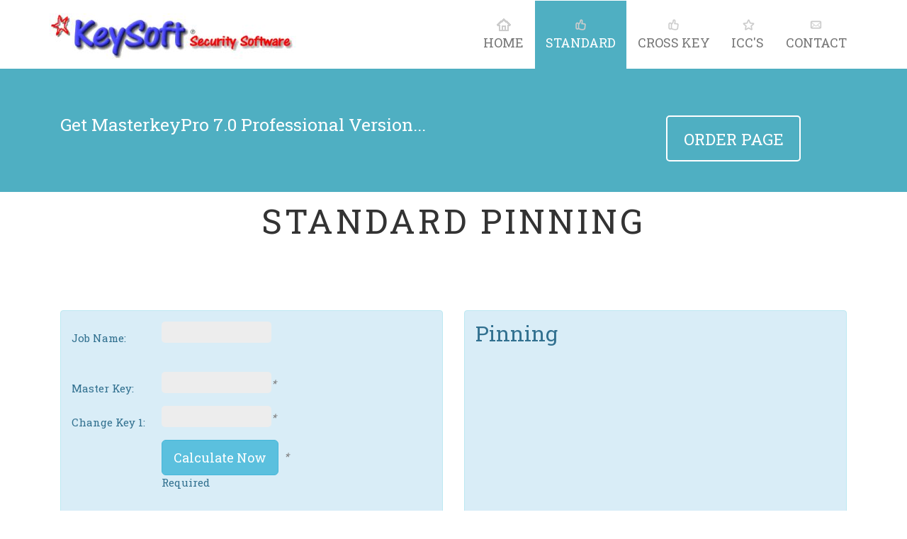

--- FILE ---
content_type: text/html; charset=UTF-8
request_url: https://masterkeypro.com/free/standard.html
body_size: 2613
content:
<!DOCTYPE html>
<html>
<head>
<!-- Google tag (gtag.js) -->
<script async src="https://www.googletagmanager.com/gtag/js?id=G-J62JECQGG9"></script>
<script>
  window.dataLayer = window.dataLayer || [];
  function gtag(){dataLayer.push(arguments);}
  gtag('js', new Date());

  gtag('config', 'G-J62JECQGG9');
</script>

<title>KeySoft Security Software</title>
<link rel="shortcut icon" href="../master.ico" />

<meta name="keywords" content="master keying, best, falcon, icc" />	
<meta name="description" content="Master Keying Tools for Locksmiths" />

<meta name="robots" content="index, follow" />

<link href="../css/bootstrap.css" rel='stylesheet' type='text/css' />
<!-- jQuery (necessary for Bootstrap's JavaScript plugins) -->
<script src="../js/jquery.min.js"></script>
<!-- Custom Theme files -->

<!-- Custom Theme files -->
<link href="../css/style-m.css" rel="stylesheet" type="text/css" media="all" />
<link href="css/mystyle.css" rel="stylesheet" type="text/css" media="all" />


<!-- Custom Theme files -->
<meta name="viewport" content="width=device-width, initial-scale=1">
<meta http-equiv="Content-Type" content="text/html; charset=utf-8" />

<script type="application/x-javascript"> addEventListener("load", function() { setTimeout(hideURLbar, 0); }, false); function hideURLbar(){ window.scrollTo(0,1); } </script>

<script>
  (function(i,s,o,g,r,a,m){i['GoogleAnalyticsObject']=r;i[r]=i[r]||function(){
  (i[r].q=i[r].q||[]).push(arguments)},i[r].l=1*new Date();a=s.createElement(o),
  m=s.getElementsByTagName(o)[0];a.async=1;a.src=g;m.parentNode.insertBefore(a,m)
  })(window,document,'script','//www.google-analytics.com/analytics.js','ga');

  ga('create', 'UA-44054329-1', 'auto');
  ga('send', 'pageview');

</script>


</head>
<body>


<!-- header-section-starts -->

<div class="header">
	<div class="container">
		<div class="logo">
			<a href="../index.html">
			<img alt="KeySoft Security Software" src="images/ks-logo5-66.jpg"></a>
			
		</div>
		<span class="menu"></span>
		<div class="top-menu">
			<ul>
				<li><a href="index.html"><i class="home"></i>home</a></li>
				<li><a class="scroll active" href="#service"><div class="ser"><i class="service"></i><i class="service1"></i></div>Standard</a></li>
				<li><a href="crosskey.html"><div class="ser"><i class="service"></i><i class="service1"></i></div>Cross Key</a></li>
				<li><a href="best.html"><div class="abt"><i class="about"></i><i class="about1"></i></div>ICC's</a></li>
				<li><a href="../forms/contact_a1.htm"><div class="cntc"><i class="contact"></i><i class="contact1"></i></div>contact</a></li>
				<div class="clearfix"></div>
			</ul>
		</div>
		
		<!-- script for menu -->
			<script>
			$( "span.menu" ).click(function() {
			  $( ".top-menu" ).slideToggle( "slow", function() {
			    // Animation complete.
			  });
			});
		</script>
		<!-- script for menu -->

		<div class="clearfix"></div>
	</div>
</div>

<div class="content">
	<div class="purchase">
		<div class="container">
			<div class="col-md-9 purchase-left">
					<h4>Get MasterkeyPro 7.0 Professional Version...</h4>
			</div>
			<div class="col-md-3 purchase-right">
				<a href="../docs/orderpage.htm">Order Page</a>
			</div>

			<div class="clearfix"></div>
		</div>
	</div>
	<!--Start of top section -->	

	<div class="services-section" id="service">
		<div class="container">
			<div class="services-section-head text-center">

				<h3>Standard Pinning</h3>
			</div>
				
			<div class="services-section-head">
				<div class="services-section-grids">
					<div class="col-md-6 services-section-grid" style="left: 0px; top: 0px">
						
						<div class="alert alert-info" style="min-height:300px">
					

  	
  	<form action="parser2.php" method="post" target="frame1" enctype="multipart/form-data" name="form1" id="form1" onsubmit="return validate_form ( );">

		<table>
			<tr>
				<td style="height: 30px; width: 127px;" class="auto-style2">Job Name: </td>
				<td style="height: 30px; width: 241px;"> 
				<input name="userName" type="text" style="width: 155px; height: 30px;" /></td>
			</tr>
			<tr>
				<td style="width: 127px; height: 23px;" class="auto-style2"></td>
				<td style="width: 241px; height: 23px;" class="auto-style3"> 
				</td>
			</tr>
			<tr>
				<td style="width: 127px; height: 23px;" class="auto-style2">Master Key:</td>
				<td style="width: 241px; height: 23px;"> 
				<input name="Masterkey" type="text" style="width: 155px; height: 30px;" size="20" required /><i class="auto-style1">*</i></td>
			</tr>
			<tr>
				<td style="width: 127px; height: 23px;" class="auto-style2">Change 
				Key 1:</td>
				<td style="width: 241px; height: 23px;"> 
				<input name="Changekey" type="text" style="width: 155px; height: 30px;" size="20" required /><i class="auto-style1">*</i></td>
			</tr>
			<tr>
				<td style="width: 127px; height: 23px;">&nbsp;</td>
				<td style="width: 241px; height: 23px;" class="auto-style3">
				
				<input class="btn btn-lg btn-info" type="submit" name="Submit_1" value="Calculate Now" onubmit="javascript:return validateMyForm();" style="height: 50px" />
				
				&nbsp;<i class="auto-style1">* </i>Required</td>
			</tr>
			<tr>
				<td style="width: 127px; height: 23px;">&nbsp;</td>
				<td style="width: 241px; height: 23px;">&nbsp;</td>
			</tr>
			<tr>
				<td style="height: 23px;" colspan="2" class="auto-style4">
				

		

				
				</td>
			</tr>
			</table>
		


	</form>

										
						</div>
					</div>
				</div>
			</div>
					
				<div class="services-section-head services-section-grids">
					<div class="col-md-6 services-section-grid">
						<div class="text-left">
							<div class="alert alert-info" style="min-height:300px">
								<h2>Pinning</h2>
								
		<iframe name="frame1"  scrolling="yes" style="border-style: none; border-color: inherit; border-width: 0; width: 312px; height: 215; ">
			<p>Your browser does not support iframes.</p>
			</iframe>						
								
								
								
							</div>
						</div>
					</div>
				</div>
			</div>
		</div>
	</div>
	
<!--End of top section -->
	
	
	
		
	

	
	<!--- Footer Here -->
	 
<head>
<meta content="en-us" http-equiv="Content-Language">
<style type="text/css">
.auto-style1 {
	text-align: center;
	color:gray
	
}
</style>
</head>

	<div class="auto-style1">
		
	<a href="http://masterkeypro.com">MasterkeyPro.com</a> | <a href="license.html">Terms of use</a><br><br>
	
	Copyright&copy;&nbsp; 2015, KeySoft Security Software
	<br><br>
	</div>
	 <!--- End Footer Here -->


<!--webfont-->
<link href='https://fonts.googleapis.com/css?family=Roboto+Slab' rel='stylesheet' type='text/css'>


<script type="text/javascript" src="js/modernizr.custom.28468.js"></script>


	
<script type="text/javascript" src="js/move-top.js"></script>
<script type="text/javascript" src="js/easing.js"></script>

 <script type="text/javascript">
		jQuery(document).ready(function($) {
			$(".scroll").click(function(event){		
				event.preventDefault();
				$('html,body').animate({scrollTop:$(this.hash).offset().top},1200);
			});
		});
</script>


	
	<script type="text/javascript">
						$(document).ready(function() {
							/*
							var defaults = {
					  			containerID: 'toTop', // fading element id
								containerHoverID: 'toTopHover', // fading element hover id
								scrollSpeed: 1200,
								easingType: 'linear' 
					 		};
							*/
							
							$().UItoTop({ easingType: 'easeOutQuart' });
							
						});
					</script>
				<a href="#" id="toTop" style="display: block;"> <span id="toTopHover" style="opacity: 1;"> </span></a>

</body>
</html>


--- FILE ---
content_type: text/css
request_url: https://masterkeypro.com/css/style-m.css
body_size: 5898
content:
body{
	padding:0;
	margin:0;
	zzfont-family: 'Open Sans', sans-serif;
	font-family: 'Roboto Slab', serif;
	zfont-family: 'Nunito', sans-serif;
	zfont-family: 'Oswald', sans-serif;
	zfont-family: 'bitter', serif;
	zfont-family: 'Montserrat', sans-serif;	
	zfont-family: 'Lobster', cursive;
	zfont-family: 'Arvo', serif;
	zfont-family: 'Inconsolata', ;
	zfont-family: 'Anton', sans-serif;
	
	zfont-family: 'Montserrat', sans-serif;
	zfont-family: 'Boogaloo', cursive;
zfont-family: 'Patua One', cursive;
	zfont-family: 'Hind Vadodara', sans-serif;
	zfont-family: 'Bree Serif', serif;
	
	background:#fff;
	font-size: 150%;
}
body a{
    transition:0.5s all;
	-webkit-transition:0.5s all;
	-moz-transition:0.5s all;
	-o-transition:0.5s all;
	-ms-transition:0.5s all;
}
input[type=button], input[type=submit]{
	transition:0.5s all;
	-webkit-transition:0.5s all;
	-moz-transition:0.5s all;
	-o-transition:0.5s all;
	-ms-transition:0.5s all;
}
h1,h2,h3,h4,h5,h6{
	margin:0;			   
}	
p{
	margin:0;
}
ul{
	margin:0;
	padding:0;
}
label{
	margin:0;
}
/*-----start-header----*/
.logo{
	float:left;
	margin-top: 1.25em;
}
.top-menu{
	float:right;
}
.top-menu ul li{
	display:inline-block;
	float:left;
}
.top-menu ul li a{
	text-decoration:none;
	color:#777777;
	text-transform:uppercase;
	padding:1.3em 0.85em;
	float:left;
	font-size:1.2em;
	font-weight:400;
}
.top-menu ul li a.active{
	color:#fff;
	background:#4fafc2;
	padding:1.3em 0.85em;
}
.top-menu ul li a:hover{
	color:#fff;
	background:#4fafc2;
}
.banner{
	background: url('zz../images/slider_bg4.jpg') no-repeat 0px 0px;
	background-size:cover;
	min-height:550px;
}
.banner-right img {
	width: 100%;
}
.banner-left{
	padding:0;
}
.banner-right {
	padding: 79px 0 0 0;
}
.purchase{
	padding:4.5em 0;
	background:#4fafc2;
}
.purchase-left h4{
	color:#fff;
	font-size:1.65em;
	font-weight:300;
	line-height:1.5em;
}
.purchase-left h4 span{
	font-weight:600;
}
.purchase-right a{
	color:#fff;
	font-size:1.5em;
	font-weight:500;
	padding:0.7em 1em;
	border:2px solid #fff;
	border-radius:5px;
	text-decoration:none;
	text-transform:uppercase;
}
.purchase-right a img {
	margin: 0 10px 0 0;
}
.purchase-right {
	margin-top: 1.5em;
}
.purchase-right a:hover {
	background:#000;
	border:2px solid #000;
}
.info{
	background:#4fafc2;
	padding:1.8em 1.2em 2.35em 1.2em;
}
.news-section-grid img{
	width:100%;
}

img.readmore {
	width: 6%;
	margin-right:3px;
}
.news-section{
	padding:5em 0;
}
.news-section-head h3{
	color:#333333;
	font-size:3.4em;
	font-weight:300;
	text-transform:uppercase;
	letter-spacing:5px;
}
.news-section-head{
	margin-bottom:4em;
}
.news-section-head p{
	color:#888888;
	font-size:1.65em;
	font-weight:300;
	margin:0.5em 0 0.7em 0;
}
.news-section-head span{
	height:1px;
	width:10%;
	background:#4fafc2;
	color:#4fafc2;
	display: inline-block;
}
.info h5{
	color:#fff;
	font-weight:400;
	font-size:1.1em;
}
.info label{
	color:#fff;
	font-weight:300;
	font-style:italic;
	font-size:0.95em;
	margin:6px 0;
}
.info p{
	color:#fff;
	font-weight:400;
	font-size:0.9em;
	line-height:1.6em;
	margin-bottom:1.5em;
}
.info a {
	color:#fff;
	font-size:0.9em;
	font-weight:300;
	padding:0.6em 1.2em 0.6em 0.8em;
	border:2px solid #fff;
	border-radius:5px;
	text-decoration:none;
	text-transform:uppercase;
}
.info a:hover {
	background: #000;
}
.services-section{
	padding:1em 0 5em 0;
}
.services-section-head h3{
	color:#333333;
	font-size:3.3em;
	font-weight:300;
	text-transform:uppercase;
	letter-spacing:4px;
	padding-bottom: 25px;
	
}
.services-section-head p {
	color:#888888;
	font-size:1.65em;
	font-weight:300;
	margin:0.5em 0 0.7em 0;
}
.services-section-head span{
	height:1px;
	width:10%;
	background:#4fafc2;
	color:#4fafc2;
	display: inline-block;
}
.services-section-head{
	margin-bottom:1em;
}
.icon-text h5{
	color:#333333;
	font-size:1.8em;
	font-weight:400;
}
.icon-text p {
	color:#333333;
	font-size:1.2em;
	margin-top:3px;
}
i.home{
	width:25px;
	height:25px;
	background: url('../images/img-sprite.png') no-repeat -1px -132px;
	display:block;
	margin: 0 auto;
}

i.home2{
	width:30px;
	height:25px;
	background: url('../images/img-sprite.png') no-repeat -1px -132px;
	display:block;
	margin: 0 auto;
	float:left;
}

i.news{
	width:25px;
	height:25px;
	background: url('../images/img-sprite.png') no-repeat -26px -132px;
	display:block;
	margin: 0 auto;
}
i.news1{
	width:25px;
	height:25px;
	background: url('../images/img-sprite.png') no-repeat -26px -157px;
	margin: 0 auto;
	display:none;
}
.top-menu ul li a:hover div.message i.news{
	display:none;
}
.top-menu ul li a:hover div.message i.news1{
	display:block;
}
i.service{
	width:25px;
	height:25px;
	background: url('../images/img-sprite.png') no-repeat -51px -132px;
	display:block;
	margin: 0 auto;
}
i.service1{
	width:25px;
	height:25px;
	background: url('../images/img-sprite.png') no-repeat -51px -157px;
	display:none;
	margin: 0 auto;
}
.top-menu ul li a:hover div.ser i.service{
	display:none;
}
.top-menu ul li a:hover div.ser i.service1{
	display:block;
}
i.about{
	width:25px;
	height:25px;
	background: url('../images/img-sprite.png') no-repeat -76px -132px;
	display:block;
	margin: 0 auto;
}
i.about1{
	width:25px;
	height:25px;
	background: url('../images/img-sprite.png') no-repeat -76px -157px;
	display:none;
	margin: 0 auto;
}
.top-menu ul li a:hover div.abt i.about{
	display:none;
}
.top-menu ul li a:hover div.abt i.about1{
	display:block;
}
i.works{
	width:25px;
	height:25px;
	background: url('../images/img-sprite.png') no-repeat -102px -132px;
	display:block;
	margin: 0 auto;
}
i.works1{
	width:25px;
	height:25px;
	background: url('../images/img-sprite.png') no-repeat -102px -157px;
	display:none;
	margin: 0 auto;
}
.top-menu ul li a:hover div.wrk i.works{
	display:none;
}
.top-menu ul li a:hover div.wrk i.works1{
	display:block;
}
i.team{
	width:25px;
	height:25px;
	background: url('../images/img-sprite.png') no-repeat -127px -132px;
	display:block;
	margin: 0 auto;
}
i.team1{
	width:25px;
	height:25px;
	background: url('../images/img-sprite.png') no-repeat -127px -157px;
	display:none;
	margin: 0 auto;
}
.top-menu ul li a:hover div.tm i.team{
	display:none;
}
.top-menu ul li a:hover div.tm i.team1{
	display:block;
}
i.contact {
	width:25px;
	height:25px;
	background: url('../images/img-sprite.png') no-repeat -153px -132px;
	display:block;
	margin: 0 auto;
}
i.contact1 {
	width:25px;
	height:25px;
	background: url('../images/img-sprite.png') no-repeat -153px -157px;
	display:none;
	margin: 0 auto;
}
.top-menu ul li a:hover div.cntc i.contact{
	display:none;
}
.top-menu ul li a:hover div.cntc i.contact1{
	display:block;
}
i.h{
	width:80px;
	height:80px;
	background: url('../images/img-sprite.png') no-repeat 0px 0px;
	display:inline-block;
}
i.f{
	width:80px;
	height:80px;
	background: url('../images/img-sprite.png') no-repeat -80px 0px;
	display:inline-block;
}
i.r{
	width:80px;
	height:80px;
	background: url('../images/img-sprite.png') no-repeat -160px 0px;
	display:inline-block;
}
i.c{
	width:80px;
	height:80px;
	background: url('../images/img-sprite.png') no-repeat -240px 0px;
	display:inline-block;
}
.icon{
	float:left;
	width:15%;
	margin-right:6%
}
.icon-text{
	float:left;
	width:79%;
	margin-top:0.4em;
}
.services-section-grid{
	margin-top:4em;
}
.designer{
	padding:5em 0;
	background:#898989;
}
.designer h3 {
	color: #fff;
	font-size: 3.3em;
	font-weight: 300;
	text-transform: uppercase;
	letter-spacing: 5px;
}
.designer a {
	text-decoration:none;
	font-size:1.65em;
	font-weight:300;
	color:#fff;
	display:block;
	margin-top:0.9em;
	letter-spacing:2px;
}
.designer a:hover {
	color: #4fafc2;
}
.about-section{
	padding:5em 0;
}
.about-section-grid img{
	width:100%;
}
.about-section-grid h5{
	color:#888888;
	font-size:1.65em;
	font-weight:300;
}
.about-section-grid p {
	color:#888888;
	font-size:1.2em;
	font-weight:400;
	line-height:1.6em;
	margin:10px 0;
}
.about-section-head h3{
	color:#333333;
	font-size:3.3em;
	font-weight:300;
	text-transform:uppercase;
	letter-spacing:4px;
}
.about-section-head p {
	color:#888888;
	font-size:1.6em;
	font-weight:300;
	margin:0.5em 0 0.7em 0;
}
.about-section-head span{
	height:1px;
	width:10%;
	background:#4fafc2;
	color:#4fafc2;
	display: inline-block;
}
.about-section-head{
	margin-bottom:4em;
}
.mobile{
	background:url('../images/mobile-bg.jpg') no-repeat 0px 0px;
	background-size:cover;
	min-height:340px;
	padding-top:5em;
}
.mobile h3{
	color:#fff;
	font-size:3.3em;
	font-weight:300;
	text-transform:uppercase;
	letter-spacing:5px;
}
.mobile img{
	margin-bottom:2em;
}
.plan-section {
	padding-bottom: 4em;
}
.plan-section-head{
	margin-bottom:2em;
}
.plan-section-head h3 {
	color: #333333;
	font-size: 3.3em;
	font-weight: 300;
	text-transform: uppercase;
	letter-spacing: 4px;
}
.plan-section-head span {
	height: 1px;
	width: 10%;
	background: #4fafc2;
	color: #4fafc2;
	display: inline-block;
}
.heads-up{
	padding:1em 0.8em;
	background:#d9edf7;
	border:2px solid #c8eaf3;
	border-radius:5px;
	margin-bottom:3em;
}
.heads-up p {
	float:left;
	font-size:1.25em;
	font-weight:400;
	color:#3a87ad;
}
.heads-up p span {
	font-weight:700;
}
.heads-up img {
	float:right;
}
.item{
	background:#555555;
	padding:10px 0;
}
.rate{
	padding:1em 0;
	background:#777777;
}
.plan-section-grid{
	border:1px solid #cccccc;
	padding:0;
	margin-right:2%;
	width:23.5%;
}
.plan-section-grid:nth-child(4){
	margin-right:0;
}
.plan-list ul li{
	list-style-type:none;
}
.item p{
	color:#fff;
	font-size:1em;
	font-weight:400;
}
.rate h3 {
	color:#fff;
	font-size:3em;
	font-weight:400;
}
.rate p{
	color:#fff;
	font-size:1em;
	font-weight:400;
}
.plan-list ul li a{
	color:#888888;
	font-size:1.2em;
	font-weight:400;
	text-decoration:none;
}
.plan-list ul li{
	border-bottom:1px solid #cccccc;
	margin-bottom:1.4em;
	padding-bottom:1.4em;
}
.plan-list ul li:nth-child(6){
	border-bottom:none;
	margin:0;
}
.plan-list{
	padding:2em 1.4em;
}
.sign-up{
	padding:2em;
	background:#eeeeee;
}
.sign-up input[type=submit] {
	color: #fff;
	text-transform: uppercase;
	font-size: 1.35em;
	letter-spacing: 2px;
	font-weight: 400;
	border: 1px solid #fff;
	padding: 16px 26px;
	outline: none;
	background: #4fafc2;
	border-radius: 5px;
}
.sign-up input[type=submit]:hover{
	background:#000;
}
.plan-section-grid:hover div.rate{
	padding:3em;
	background:#4fafc2;	
    transition:0.5s all;
	-webkit-transition:0.5s all;
	-moz-transition:0.5s all;
	-o-transition:0.5s all;
	-ms-transition:0.5s all;
}
.plan-section-grid:hover div.item{
	background:#333333;	
    transition:0.5s all;
	-webkit-transition:0.5s all;
	-moz-transition:0.5s all;
	-o-transition:0.5s all;
	-ms-transition:0.5s all;
}
.works-section-grid img{
	width:100%
}
.works-section{
	padding:4em 0;
}
.works-section-head h3{
	color:#333333;
	font-size:3.3em;
	font-weight:300;
	text-transform:uppercase;
	letter-spacing:4px;
}
.works-section-head p {
	color:#888888;
	font-size:1.6em;
	font-weight:300;
	margin:0.5em 0 0.7em 0;
}
.works-section-head span{
	height:1px;
	width:10%;
	background:#4fafc2;
	color:#4fafc2;
	display: inline-block;
}
.works-section-head{
	margin-bottom:1em;
}
.works-section-grid{
	margin-top:3em;
}
.works-section-grid h4{
	color:#222222;
	font-size:1.5em;
	font-weight:600;
	margin:15px 0 10px 0;
}
.works-section-grid p {
	color:#777777;
	font-size:1.15em;
	font-weight:400;
	line-height:1.3em;
	margin-bottom:10px;
}
.works-section-grid a {
	text-decoration:none;
	color:#4fafc2;
	font-weight:400;
	font-size:1.2em;
}
.works-section-grid a:hover {
	color: #000;
}	
.write{
	background:url('../images/write-bg.jpg') no-repeat 0px 0px;
	background-size:cover;
	min-height:340px;
	padding-top:5em;
}
.write h3{
	color:#fff;
	font-size:3.25em;
	font-weight:300;
	text-transform:uppercase;
	letter-spacing:5px;
	margin-top:1.2em;
}
.write a {
	text-decoration: none;
	font-size: 1.65em;
	font-weight: 300;
	color: #fff;
	display: block;
	margin-top: 0.4em;
	letter-spacing: 2px;
	text-transform:uppercase;
}
.write a:hover{
	color:#000;
}
.team-section{
	padding:5em 0;
}
.team-section-head{
	margin-bottom:3em;
}
.team-section-head h3{
	color:#333333;
	font-size:3.3em;
	font-weight:300;
	text-transform:uppercase;
	letter-spacing:4px;
}
.team-section-head p {
	color:#888888;
	font-size:1.6em;
	font-weight:300;
	margin:0.5em 0 0.7em 0;
}
.team-section-head span{
	height:1px;
	width:10%;
	background:#4fafc2;
	color:#4fafc2;
	display: inline-block;
}
.team-section-grid img{
	width:100%;
}
.team-member{
	padding:1.6em 0;
	background:#4fafc2;
}
.team-member h4 {
	color:#fff;
	font-size:1.3em;
	font-weight:500;
	margin-bottom:0.55em;
}
.team-member p {
	color:#fff;
	font-size:1em;
	font-weight:300;
}
.social-icons{
	padding:1.3em 0;
}
a.author {
	color:#4fafc2;
	font-size:1.2em;
	font-weight:400;
	display:block;
	text-align:center;
	margin-top:1.2em;
}
.social-icons i{
	width:50px;
	height:50px;
	background:url('../images/img-sprite.png') no-repeat 0px 0px;
	display:inline-block;
}
.social-icons i:hover{
	opacity:0.5;
}
i.facebook{
	background-position:0px -80px;
}
i.twitter{
	background-position:-50px -80px;
}
i.googlepluse{
	background-position:-100px -80px;
}
i.linkedin{
	background-position:-150px -80px;
}
i.flickr{
	background-position:-200px -80px;
}
.team-section-grid {
	width: 23.5%;
	padding: 0;
	margin-right:2%
}
.team-section-grid:nth-child(5){
	margin-right:0;
}
.touch{
	padding:4.5em 0;
	background:#979797;
}
.touch h3 {
	color: #fff;
	font-size: 3.25em;
	font-weight: 300;
	text-transform: uppercase;
	letter-spacing: 5px;
}
.contact-section{
	padding:5em 0;
}
.contact-section-head h3 {
	color:#333333;
	font-size:3.3em;
	font-weight:300;
	text-transform:uppercase;
	letter-spacing:4px;
}
.contact-section-head span{
	height:1px;
	width:10%;
	background:#4fafc2;
	color:#4fafc2;
	display: inline-block;
}
.contact-section-head{
	margin-bottom:5em;
}
.map{
	width:100%:
}
.map iframe{
	min-height:400px;
	width:100%;
}
.footer-bottom{
	padding:2.5em 0;
}
.copyright{
	float:left;
	margin-top: 11px;
}
.footer-icons{
	float:right;
	padding:0;
}
.copyright p {
	font-size: 1.2em;
	font-weight: 400;
	color: #999999;
}
.copyright p a {
	font-size: 1.2em;
	font-weight: 400;
	color: #999999;
}
.copyright p a:hover{
	color:#4fafc2;
}
.footer-top{
	background:#eeeeee;
	padding:4em 0;
}
.footer-top-left{
	float:left;
}
.footer-top-right{
	float:right;
}
.footer-top-left p{
	color:#777777;
	font-size:1.1em;
	font-weight:500;
	margin-top:1em;
	line-height:1.5em;
	width:85%;
}
.footer-top-left p span {
	color:#4fafc2;
}
.footer-top-right ul li {
	display:inline-block;
}
.footer-top-right ul {
	margin-bottom:5px;
}
.footer-top-right ul li p{
	color:#777777;
	font-size:1em;
	font-weight:600;
}
.footer-top-right h5{
	color:#222222;
	font-size:1.4em;
	font-weight:600;
	margin-bottom:0.5em;
}
.footer-top-right ul li a {
	color:#4fafc2;
	font-size:1em;
	font-weight:400;
}
i.location {
	width: 20px;
	height: 20px;
	background: url('../images/img-sprite.png') no-repeat -252px -80px;
	display: inline-block;
	vertical-align: super;
	margin-right:5px;
}
i.phone{
	width: 20px;
	height: 20px;
	background: url('../images/img-sprite.png') no-repeat -273px -81px;
	display: inline-block;
	vertical-align: middle;
	margin-right:5px;
}
i.msg{
	width:20px;
	height:20px;
	background:url('../images/img-sprite.png') no-repeat -293px -80px;
	display:inline-block;
	vertical-align: middle;
	margin-right:5px;
}
.address p {
	color: #777777;
	font-size: 1.15em;
	font-weight: 500;
	line-height: 1.5em;
}
.address h5 {
	color: #222222;
	font-size: 1.3em;
	font-weight: 600;
	margin-bottom:0.8em;
}
p.bottom{
	margin-bottom:0.9em;
}
.contact-form-row span {
	color: #777777;
	font-weight: 700;
	font-size: 1.2em;
	display: block;
	margin-bottom: 5px;
}
.contact-form-row select, input[type=text], .contact-form-row textarea {
	width: 100%;
	color: #777777;
	font-size: 16px;
	padding: 7px 10px;
	border: none;
	outline: none;
	margin: 0 0px 15px 0;
	background: #ededed;
	border-radius:5px;
	margin-bottom:18px;
}
.contact-form-row textarea {
	resize:none;
	height:130px;
}
img.code{
	margin-bottom:1em;
}
.contact-form-row input[type=submit] {
	color: #fff;
	text-transform: uppercase;
	font-size: 1.35em;
	letter-spacing:2px;
	font-weight: 400;
	border: 1px solid #fff;
	padding: 16px 26px;
	outline: none;
	background: #4fafc2;
	margin-top: 1em;
	border-radius:5px;
}
.contact-form-row input[type=submit]:hover{
	background:#000;
}
.contact-form-bottom {
	margin-top: 2em;
}
i.more{
	width:20px;
	height:15px;
	background: url('../images/img-sprite.png') no-repeat -256px -104px;
	display:inline-block;
	vertical-align: middle;
	margin-right:5px;
}
#toTop {
	display: none;
	text-decoration: none;
	position: fixed;
	bottom: 10px;
	right: 10px;
	overflow: hidden;
	width: 43px;
	height: 43px;
	border: none;
	text-indent: 100%;
	background: url(../images/up-arrow.png) no-repeat 8.8px 12px #4fafc2;
	border-radius: 15%;
	-webkit-border-radius: 15%;
	-moz-border-radius: 15%;
	-o-border-radius: 15%;
	-ms-border-radius:15%;
	
}

/*-- My custom styles-starts-here --*/

.video-highlight{
		zwidth: 0%;
		max-width:60%;
		align="middle";
		
	}
	
.my-image-style{
		zwidth: 0%;
		max-width:80%;
		align="middle";
		
	}
	
block-list{
	list-style-image:url('../web-images/blue-dot.png');
	
}	
	
blockquote{
	zbackground: #f0f0f0;
	text-decoration: none;
	list-style-image: url(../web_images/blue-dot.png);
	padding: 15px;
	margin-left: 10px;
	width: 100%;
	font-size:inherit;
	zborder-radius: 10px;
	zborder: 1px solid lightgray;
	
	zborder: 1px solid lightgray;
	zbox-shadow: 7px 7px 8px #818181;
	zwebkit-box-shadow: 7px 7px 8px #818181;
	zmoz-box-shadow: 7px 7px 8px #818181;
	
}

#image-shadow{
 box-shadow: 15px 15px 25px -2px #333;
 
 }

#image-shadow-lt{
 box-shadow: 5px 5px 15px -2px #acacac;
 
 }

.top-links ul li{
	display:inline-block;
	zfloat:right;
	height:10px;
	
	
}
.top-links ul li a{
	text-decoration:none;
	color:black;
	ztext-transform:uppercase;
	padding:1.3em 0.85em;
	float:left;
	font-size:1.2em;
	font-weight:200;
}
.top-links ul li a.active{
	color:#fff;
	background:#4fafc2;
	padding:1.3em 0.85em;
}
.top-links ul li a:hover{
	color:#fff;
	background:#4fafc2;
}
	
	

#top-links{
	margin-top:0px;
	background:#4fafc2;
	text-align:center;
	
}

.size75{
	width:75%
}
		
/*-- My custom styles-ends-here --*/




/*-- responsive-design starts-here --*/

@media screen and (max-width: 1366px) {
	.banner-right img {
		width: 90%;
	}
	.banner {
		min-height: 497px;
	}
	.purchase {
		padding: 4em 0;
	}
}
@media screen and (max-width: 1280px) {
	.banner-right img {
		width: 85%;
	}
	.banner-right {
		padding: 74px 0 0 0;
	}
	.banner {
		min-height: 466px;
	}
	.news-section {
		padding: 4em 0;
	}
	.news-section-head h3,.services-section-head h3,.about-section-head h3,.works-section-head h3,
	.team-section-head h3,.contact-section-head h3{
		font-size: 3.2em;
	}
	.news-section-head p,.services-section-head p,.about-section-head p,.works-section-head p {
		font-size: 1.45em;
		margin: 0.5em 0 0.55em 0;
	}
	.news-section-head,.about-section-head{
		margin-bottom: 3.3em;
	}
	.designer {
		padding: 4em 0;
	}
	.designer h3 {
		font-size: 3.1em;
	}
	.about-section {
		padding: 4em 0;
	}
	.about-section-grid p {
		font-size: 1.15em;
	}
	.mobile {
		min-height: 310px;
		padding-top: 4em;
	}
	.mobile h3 {
		font-size: 3em;
	}
	.write {
		min-height: 310px;
		padding-top: 4em;
	}
	.write h3 {
		font-size: 3em;
		margin-top: 0.8em;
	}
	.team-section {
		padding: 4em 0;
	}
	.touch h3 {
		font-size: 3em;
	}
	.touch {
		padding: 3.5em 0;
	}
	.contact-section {
		padding: 4em 0;
	}
	.contact-section-head {
		margin-bottom: 3.5em;
	}
	.footer-top {
		padding: 3em 0;
	}
	.footer-bottom {
		padding: 2em 0;
	}
}
@media screen and (max-width: 1024px) {
	.size75{
		width:90%
	}


	.top-menu ul li a {
		font-size: 1.1em;
	}
	.banner {
		min-height: 380px;
	}
	.banner-right {
		padding: 65px 0 0 0;
	}
	.purchase {
		padding: 2.8em 0;
	}
	.purchase-left h4 {
		font-size: 1.5em;
	}
	.purchase-right a {
		font-size: 1.2em;
		padding: 0.6em 0.5em;
	}
	.news-section-head h3,.plan-section-head h3, .services-section-head h3, .about-section-head h3, .works-section-head h3, .team-section-head h3, .contact-section-head h3 {
		font-size: 2.9em;
		letter-spacing: 2px;
	}
	.news-section {
		padding: 3em 0;
	}
	.news-section-head p, .services-section-head p, .about-section-head p, .works-section-head p {
		font-size: 1.35em;
		margin: 0.2em 0 0.4em 0;
	}
	.news-section-head, .about-section-head {
		margin-bottom: 3em;
	}
	.designer h3 {
		font-size: 2.7em;
		letter-spacing: 3px;
	}
	.designer a {
		font-size: 1.5em;
	}
	.designer {
		padding: 3em 0;
	}
	.about-section {
		padding: 3em 0;
	}
	.about-section-grid p {
		font-size: 1.1em;
		height: 120px;
		overflow: hidden;
	}
	.icon {
		width: 18%;
		margin-right: 3%;
	}
	.services-section-head {
		margin-bottom: 0em;
	}
	.plan-section {
		padding-top: 1em;
	}
	.heads-up p {
		font-size: 1.2em;
	}
	.plan-section-grid:nth-child(4) {
		display: none;
	}
	.plan-section-grid{
		width:32%;
	}
	.plan-section-grid:nth-child(3) {
		margin-right:0;
	}
	.mobile h3 {
		font-size: 2.6em;
		letter-spacing: 2px;
	}
	.mobile img {
		width: 33%;
	}
	.mobile {
		min-height: 265px;
		padding-top: 3.5em;
	}
	.works-section {
		padding: 3em 0;
	}
	.works-section-grid h4 {
		font-size: 1.4em;
		margin: 13px 0 7px 0;
	}
	.works-section-grid p {
		font-size: 1.1em;
	}
	.write h3 {
		font-size: 2.8em;
		margin-top: 0.7em;
	}
	.write a {
		font-size: 1.5em;
	}
	.write img {
		width: 7%;
	}
	.write {
		min-height: 260px;
		padding-top: 3em;
	}
	.team-section {
		padding: 3em 0;
	}
	.team-section-grid:nth-child(5) {
		display: none;
	}
	.team-section-grid{
		width:32%;
	}
	.team-section-grid:nth-child(4) {
		margin-right:0;
	}
	.touch h3 {
		font-size: 2.8em;
		letter-spacing: 2px;
	}
	.touch {
		padding: 2.5em 0;
	}
	.contact-section {
		padding: 3em 0;
	}
	.contact-section-head {
		margin-bottom: 2.5em;
	}
	.map iframe {
		min-height: 340px;
	}
	.footer-top-left{
		width:70%;
	}
	.footer-top-right {
		padding: 0;
		width:30%;
	}
	.footer-top-left p {
		font-size: 1em;
		line-height: 1.6em;
		width: 100%;
	}
}
@media screen and (max-width: 800px) {

	.size75{
		width:100%
	}

	.banner-left {
		width: 60%;
		float: left;
		height:0;
	}
	.banner-right {
		width: 40%;
		float: left;
	}
	.banner {
		min-height: 350px;
	}
	.banner {
		min-height: 290px;
	}
	.banner-right img {
		width: 87%;
	}
	.purchase-left h4 {
		font-size: 1.3em;
	}
	.purchase-left {
		width: 75%;
		padding: 0 15px 0 0;
		float:left;
	}
	.purchase-right {
		margin-top: 1.2em;
		width: 25%;
		float: right;
		padding:0;
	}
	.purchase-right a {
		font-size: 1.1em;
	}
	.purchase {
		padding: 2.3em 0;
	}
	.news-section-head h3, .plan-section-head h3, .services-section-head h3, .about-section-head h3, .works-section-head h3, .team-section-head h3, .contact-section-head h3 {
		font-size: 2.1em;
		letter-spacing: 1px;
	}
	.news-section-head p, .services-section-head p, .about-section-head p, .works-section-head p {
		font-size: 1.2em;
		margin: 0.2em 0 0.4em 0;
	}
	.news-section {
		padding: 2em 0;
	}
	.news-section-grid {
		width: 50%;
		float: left;
	}
	.news-section-grid:nth-child(3){
		display:none;
	}
	.services-section-grid {
		margin-top: 2em;
	}
	.icon-text h5 {
		font-size: 1.6em;
	}
	.icon-text p {
		font-size: 1.1em;
		margin-top: 2px;
	}
	i.h {
		width: 65px;
		height: 65px;
		display: inline-block;
		background-size: 310px;
	}
	i.f {
		width: 65px;
		height: 65px;
		background: url('../images/img-sprite.png') no-repeat -65px 0px;
		display: inline-block;
		background-size: 310px;
	}
	i.r {
		width: 65px;
		height: 65px;
		background: url('../images/img-sprite.png') no-repeat -132px 0px;
		display: inline-block;
		background-size: 310px;
	}
	i.c {
		width: 65px;
		height: 65px;
		background: url('../images/img-sprite.png') no-repeat -197px 0px;
		display: inline-block;
		background-size: 310px;
	}
	.icon-text {
		width: 85%;
		margin-top: 0.8em;
	}
	.icon {
		width: 12%;
		margin-right: 3%;
	}	
	.designer h3 {
		font-size: 2em;
		letter-spacing: 2px;
	}	
	.designer a {
		font-size: 1.2em;
	}
	.designer {
		padding: 2em 0;
	}
	.services-section {
		padding: 1em 0 3em 0;
	}
	.heads-up p {
		font-size: 1em;
	}
	.plan-section-grid {
		float: left;
	}
	.plan-list {
		padding: 2em 1em;
	}
	.plan-list ul li a {
		font-size: 1.1em;
	}
	.mobile h3 {
		font-size: 2em;
		letter-spacing: 1px;
	}
	.mobile {
		min-height: 220px;
		padding-top: 3em;
	}
	.mobile img {
		width: 30%;
	}
	.works-section-grid {
		margin-top: 2em;
		width: 33.333%;
		float: left;
		padding: 0 6px;
	}
	.works-section-grid h4 {
		font-size: 1.3em;
		margin: 12px 0 6px 0;
	}
	.works-section-grid p {
		font-size: 1em;
	}
	.works-section-grid a {
		font-size: 1em;
	}
	.works-section {
		padding: 2em 0;
	}
	.write h3 {
		font-size: 2em;
		margin-top: 0.9em;
		letter-spacing:2px;
	}
	.write a {
		font-size: 1.2em;
	}
	.write img {
		width: 6%;
	}
	.write {
		min-height: 190px;
		padding-top: 2em;
	}
	.about-section-grid {
		width: 33.33%;
		float: left;
		padding: 0 10px;
	}
	.about-section-grid h5 {
		font-size: 1.44em;
	}
	.about-section-grid p {
		font-size: 1em;
		height: 86px;
		overflow: hidden;
	}
	.team-section-head p {
		font-size: 1.3em;
		margin: 0.2em 0 0.4em 0;
	}
	.team-section {
		padding: 2em 0;
	}
	.team-section-grid {
		float: left;
	}
	.social-icons i {
		width: 40px;
		height: 40px;
		background-size: 300px;
	}
	i.facebook {
		background-position: 0px -64px;
	}
	i.twitter {
		background-position: -40px -64px;
	}
	i.googlepluse {
		background-position: -80px -64px;
	}
	i.linkedin {
		background-position: -120px -64px;
	}
	i.flickr {
		background-position: -161px -64px;
	}
	.touch h3 {
		font-size: 2em;
		letter-spacing: 1px;
	}
	.touch {
		padding: 2em 0;
	}
	.contact-section-head {
		margin-bottom: 1.8em;
	}
	.map iframe {
		min-height: 275px;
	}
	.address {
		margin-bottom: 2em;
	}
	.contact-form {
		margin-bottom: 3em;
	}
	.copyright p {
		font-size: 1em;
	}
	.copyright {
		margin-top: 8px;
	}
	.footer-bottom {
		padding: 1.8em 0;
	}
	.footer-top-right ul li p {
		font-size: .8em;
	}		
	.footer-top-left p {
		font-size: 0.875em;
	}
	.footer-top {
		padding: 2em 0;
	}
	span.menu{
		width:28px;
		height:28px;
		background:url(../images/nav.png)no-repeat;
		display: inline-block;
		float:right;
		cursor: pointer;
	}
	.top-menu{
		width:100%;
		display: none;
		text-align:center;
		background:#45c7c9;
		padding:0;
		margin-top:10px;
		z-index:1000;
	}
	.top-menu ul{
		float:none;
		width:100%;
	}
	.top-menu ul li{
		display:block;
		float: none;
	}
	.top-menu ul li a.active {
		padding: 0.5em 0em;
	}
	.top-menu ul li a{
		color:#000;
		display: block;
		width: 100%;
		padding: 0.5em 0em;
	}
	.logo {
		margin-top: 0;
	}
	.header {
		padding: 1.7em 0;
		
	}
}
@media screen and (max-width: 768px) {
	.banner-right {
		padding: 50px 0 0 0;
	}
	.banner {
		min-height: 275px;
	}
}
@media screen and (max-width: 640px) {

	.banner-right img {
		width: 95%;
	}
	.banner {
		min-height: 246px;
	}		
	.purchase-left h4 {
		font-size: 1.1em;
	}
	.purchase {
		padding: 1.8em 0;
	}
	.purchase-right a {
		font-size: 0.95em;
	}
	.purchase-right a img {
		margin: 0 0px 0 0;
		width: 18%;
	}
	.news-section-head h3, .plan-section-head h3, .services-section-head h3, .about-section-head h3, .works-section-head h3, .team-section-head h3, .contact-section-head h3 {
		font-size: 1.9em;
	`	letter-spacing: 0px;
	}
	.news-section-head p, .services-section-head p, .about-section-head p, .works-section-head p {
		font-size: 1.1em;
		margin: 0.1em 0 0.2em 0;
	}
	.news-section-head, .about-section-head {
		margin-bottom: 2em;
	}
	.info {
		padding: 1em 1em 1.8em 1em;
	}
	.info p {
		font-size: 0.875em;
		height: 61px;
		overflow: hidden;
	}
	.info a {
		font-size: 0.9em;
		padding: 0.4em 1em 0.4em 0.6em;
		border: 1px solid #fff;
	}
	.services-section-grid {
		margin-top: 1.5em;
	}
	.icon-text h5 {
		font-size: 1.3em;
	}
	.icon-text p {
		font-size: 1em;
	}
	.designer h3 {
		font-size: 1.6em;
		letter-spacing: 1px;
	}
	.designer a {
		font-size: 1.05em;
	}
	.designer {
		padding: 1.5em 0;
	}
	.about-section {
		padding: 2em 0;
	}
	.about-section-grid h5 {
		font-size: 1.15em;
	}
	.about-section-grid p {
		font-size: 0.95em;
		height: 66px;
		overflow: hidden;
	}
	.heads-up p {
		font-size: 0.875em;
	}
	.plan-section-grid {
		width: 48%;
		margin-bottom:2em;
		margin-right:4%;
	}
	.plan-section-grid:nth-child(4),.plan-section-grid:nth-child(2) {
		margin-right: 0;
		display:block;
	}
	.plan-section-grid:nth-child(3){
		margin-right:4%;
	}
	.plan-section {
		padding-bottom: 1em;
	}
	.mobile h3 {
		font-size: 1.8em;
		letter-spacing: 0px;
	}
	.mobile {
		min-height: 170px;
		padding-top: 2em;
	}
	.mobile img {
		margin-bottom: 1.5em;
	}
	.works-section-grid p {
		font-size: 0.95em;
		height: 50px;
		overflow: hidden;
	}	
	.write h3 {
		font-size: 1.8em;
		margin-top: 0.8em;
		letter-spacing: 0px;
	}		
	.write a {
		font-size: 1em;
		letter-spacing: 1px;
	}
	.write img {
		width: 5%;
	}
	.write {
		min-height: 153px;
		padding-top: 2em;
	}
	.team-member h4 {
		font-size: 1.1em;
		margin-bottom: 0.3em;
	}
	.team-member p {
		font-size: 0.875em;
	}
	a.author {
		font-size: 1em;
		margin-top: 1em;
	}
	.team-member {
		padding: 1em 0;
	}
	.social-icons i {
		width: 26px;
		height: 26px;
		background-size: 200px;
	}
	i.facebook {
		background-position: 0px -42px;
	}
	i.twitter {
		background-position: -27px -42px;
	}
	i.googlepluse {
		background-position: -54px -42px;
	}
	i.linkedin {
		background-position: -81px -42px;
	}		
	i.flickr {
		background-position: -107px -42px;
	}
	.social-icons {
		padding: 0.5em 0;
		text-align: center;
	}		
	.team-section {
		padding: 2em 0 1em 0;
	}
	.touch h3 {
		font-size: 1.8em;
		letter-spacing: 0px;
	}
	.touch {
		padding: 1.5em 0;
	}
	.contact-section {
		padding: 2em 0;
	}
	.footer-top-left {
		width: 100%;
		margin-bottom: 2em;
	}		
	.footer-top-right {
		padding: 0 15px;
		width: 100%;
	}
	.footer-bottom {
		padding: 1em 0;
	}
	.copyright p {
		font-size: 0.95em;
	}
	.header {
		padding: 1.2em 0;
	}
}
@media screen and (max-width: 480px) {

	
	h1 {
	font-size: 14px;
	}
	
	h2, h3{
	font-size: 12px;
	}

	p{
	font-size: 10px;
	}
		
	.item {
		min-height: 300px;
		max-height: 300px;
	}
	
	.item img{
		min-height: 300px;
		max-height: 300px;
	}

	.video-highlight{
		width: 80%;
	}

	.footer-bottom {
		text-align: center;
	}
	.copyright {
		float: none;
	}
	.footer-icons {
		float: none;
	}
	.contact-form-row input[type=submit] {
		font-size: 1em;
	}
	.contact-form {
		margin-bottom: 2em;
	}
	.map iframe {
		min-height: 240px;
	}
	.news-section-head h3, .plan-section-head h3, .services-section-head h3, .about-section-head h3, .works-section-head h3, .team-section-head h3, .contact-section-head h3 {
		font-size: 1.8em;
	}
	.touch h3 {
		font-size: 1.6em;
	}
	.team-section-grid {
		width: 48%;
		margin-right: 4%;
	}		
	.team-section-grid:nth-child(5),.team-section-grid:nth-child(3) {
		margin-right: 0;
	}
	.team-section-grid:nth-child(4){
		margin-right: 4%;
	}
	.team-section-grid:nth-child(5){
		display:block;
		margin-right: 0;
	}
	.team-section-head {
		margin-bottom: 2em;
	}	
	.team-section-head p {
		font-size: 1.2em;
		margin: 0.2em 0 0em 0;
	}
	.write h3 {
		font-size: 1.5em;
		margin-top: 0.5em;
	}		
	.write img {
		width: 6%;
	}
	.write {
		min-height: 118px;
		padding-top: 1.2em;
	}
	.works-section-grid {
		margin-top: 1.5em;
		width: 50%;
		float: left;
		padding: 0 8px;
	}
	.works-section-grid:nth-child(5){
		display:none;
	}
	.mobile h3 {
		font-size: 1.5em;
		letter-spacing: 0px;
	}
	.mobile {
		min-height: 136px;
		padding-top: 1.5em;
	}
	.about-section-grid {
		width: 50%;
	}
	.about-section-grid p {
		height: 85px;
	}
	.about-section-grid:nth-child(3){
		display:none;
	}
	.plan-section-grid {
		width: 100%;
		margin-right: 0;
	}
	.heads-up p {
		font-size: 0.7em;
	}
	.heads-up {
		padding: 0.8em 0.8em;
		background: #d9edf7;
		border: 1px solid #c8eaf3;
		border-radius: 5px;
		margin-bottom: 2em;
	}
	.icon {
		width: 17%;
		margin-right: 3%;
	}
	.icon-text {
		width: 80%;
		margin-top: 0.5em;
	}
	.icon-text h5 {
		font-size: 1.2em;
	}
	.icon-text p {
		font-size: 0.95em;
	}
	.designer h3 {
		font-size: 1.5em;
		letter-spacing: 0px;
	}	
	.designer a {
		font-size: 1em;
	}
	.news-section-grid {
		padding: 0 8px;
	}
	.logo img {
		width: 65%;
	}
	span.menu {
		background-size: 22px;
	}
	.header {
		padding: 1em 0;
	}
	.address p {
		font-size: 1em;
	}
	.address h5 {
		font-size: 1.15em;
	}
	.contact-form-row span {
		font-size: 1em;
	}
	.banner {
		min-height: 176px;
	}
	.purchase-right {
		width: 35%;
		margin-top:1.5em;
	}
	.purchase-left {
		width: 65%;
		
	}
	.purchase-left h4 {
		font-size: 1em;
	}
	.purchase {
		padding: 1.2em 0;
	}
}
@media screen and (max-width: 320px) {

	.video-highlight{
		width: 80%;
	}

	.copyright p {
font-size: 1em;
margin-bottom: 0.5em;
}
.footer-bottom {
padding: 0.8em 0;
}
.footer-icons {
float: none;
padding: 0;
}
.address,.contact-form,.contact-form-row,.footer-top-left,.footer-top-right {
padding: 0;
}
.contact-section {
padding: 1.5em 0;
}
.news-section-head h3, .plan-section-head h3, .services-section-head h3, .about-section-head h3, .works-section-head h3, .team-section-head h3, .contact-section-head h3 {
font-size: 1.7em;
}
.contact-section-head span,.team-section-head span,.works-section-head span,.plan-section-head span,.about-section-head span,.news-section-head span,.services-section-head span{
height: 1px;
width: 32%;}
.touch h3 {
font-size: 1.2em;
}
.touch {
padding: 1em 0;
}
.team-section-grid {
width: 100%;
margin-right:0;
padding:0 15px;
margin-bottom:1em;
}
.works-section-grid {
margin-top: 1.5em;
width: 100%;}
.mobile h3 {
font-size: 1em;}
.mobile img {
margin-bottom: 1em;
width: 35%;
}
.designer h3 {
font-size: 1.2em;
letter-spacing: 0px;
}
.news-section-grid {
width: 100%;
floaT: left;
margin-bottom:1.5em;
}
.news-section {
padding: 2em 0 0 0;
}
.purchase-left {
width: 100%;
}
.purchase-right {
width: 100%;
margin-top: 1.5em;
}
.purchase {
padding: 1em 0;
text-align: center;
}
.banner-right img {
width: 100%;
}
.mobile {
min-height: 100px;
padding-top: 1.5em;
}
.news-section-head p, .services-section-head p, .about-section-head p, .works-section-head p {
font-size: 0.875em;
margin: 0.1em 0 0.2em 0;
}
.heads-up {
display: none;
}
.about-section-grid {
width: 100%;
margin-bottom: 2em;
}
.plan-section {
padding-top: 0em;
}
.about-section {
padding: 2em 0 0 0;
}
.services-section-grid {
margin-top: 1.1em;
padding: 0;
}
.icon-text {
width: 73%;
margin-top: 0.5em;
}
.icon {
width: 24%;
margin-right: 3%;
}
.news-section-head, .about-section-head {
margin-bottom: 1em;
}
.banner {
min-height: 140px;
}
.banner-right {
padding: 20px 0 0 0;
}
.top-menu ul li a {
font-size: 1em;
}
.purchase-right a img {
margin: 0 0px 0 0;
width: 10%;
}

div#preloaded-images {
   position: absolute;
   overflow: hidden;
   left: -9999px; 
   top: -9999px;
   height: 1px;
   width: 1px;
}

}


--- FILE ---
content_type: text/css
request_url: https://masterkeypro.com/free/css/mystyle.css
body_size: 1016
content:
/*-- My custom styles-starts-here --*/

.navbar-static-top {
  z-index: 1000;
  border-width: 0 0 1px;
  color: blue;
  border-color: red;
  
}


.services-section-grids ul {
  margin-bottom: 15px;
  font-size: 18px;
  font-weight: 150;
  color: gray;
  
}

.pager a:hover {
	text-decoration: none;
	color: white;
	background-color: #4fafc2;
}

/* Color for slide indicators */
.carousel-indicators li {
	background-color: silver;
}
.carousel-indicators .active {
	background-color: white;
}

.glyphicon:hover {
	color: green;
}

.carousel .glyphicon:hover{
	color: white;
}

.carousel-caption p{
	zzzfont-size: 1.2em;
	letter-spacing: 0px;
	text-align:left;
	font-size:large;
	padding-right:20px;
}

.video-highlight{
	zwidth: 0%;
	max-width:60%;
	align="middle";
}

.my-image-style{
	zwidth: 0%;
	max-width:80%;
	align="middle";
}

#image-shadow{
	box-shadow: 15px 15px 25px -2px #333;
	box-shadow: 15px 15px 15px -2px #333;
}

#image-shadow-lt{
	box-shadow: 5px 5px 15px -2px #acacac;
}

.leave-review-m{
	display:none 
}

.item{
	background-color: #4fafc2;
	zzbackground: url('../images/slider_bg2.jpg') no-repeat 0px 0px;
}

.newspaper {
	-webkit-column-count: 2; /* Chrome, Safari, Opera */
	-moz-column-count: 2; /* Firefox */
	column-count: 2;
	-webkit-column-gap: 40px; /* Chrome, Safari, Opera */
	-moz-column-gap: 40px; /* Firefox */
	column-gap: 40px;
	-webkit-column-rule: 1px solid lightblue; /* Chrome, Safari, Opera */
	-moz-column-rule: 1px solid lightblue; /* Firefox */
	column-rule: 1px solid lightblue;
}

	.mimg{
		display: none;	
	}
	
.jumbotron {
  padding: 30px;
  margin-bottom: 30px;
  color: inherit;
  background-color: none;
}
.jumbotron h1,
.jumbotron .h1 {
  color: black;
}
.jumbotron p {
  margin-bottom: 15px;
  zfont-size: 18px;
  font-weight: 150;
  color: gray;
}
.jumbotron {
  border-radius: 6px;
}
.jumbotron .container {
  max-width: 100%;
}	

/*-- My custom styles-ends-here --*/

/*-- responsive-design starts-here --*/

@media screen and (max-width: 1366px) {

}
@media screen and (max-width: 1280px) {

}
@media screen and (max-width: 1024px) {




}
@media screen and (max-width: 900px) {
/*-- My custom styles  
Cut off images for the carousel here at 900px
--*/
.carousel-caption-img{
	display: none;
}

}

@media screen and (max-width: 800px) {


}
@media screen and (max-width: 768px) {

}
@media screen and (max-width: 640px) {

.qr img{
	display:none 
}

.header {
	padding: .2em 0;
}

.body{
font-size:100%;
}
	
.jumbotron {
  padding: 10px;
  margin-bottom: 20px;
  color: inherit;
  background-color: none;
}
.jumbotron h1,h2,
.jumbotron .h1 {
  color: black;
  zfont-size: 80%;
}
.jumbotron p {
  margin-bottom: 15px;
  font-size: 14px;
  font-weight: 200;
  color: black;
}

	carousel-caption h1,p{
		zfont-size:90%;
	}

.carousel-caption-img{
	display: none;
	zcolor: red;
}
.carousel-caption p{
	zdisplay: none;
	zcolor: red;
}

h3,p{
	zfont-size:80%;
}
}
@media screen and (max-width: 480px) {

	.carousel{
		display: none;
	}
	
	.mimg{
		display: inline;	
	}
	
	.purchase p{
		font-size:80%;
	
	}

	.newspaper {
		-webkit-column-count: 1; /* Chrome, Safari, Opera */
		-moz-column-count: 1; /* Firefox */
		column-count: 1;
		-webkit-column-gap: 40px; /* Chrome, Safari, Opera */
		-moz-column-gap: 40px; /* Firefox */
		column-gap: 40px;
		-webkit-column-rule: 1px solid lightblue; /* Chrome, Safari, Opera */
		-moz-column-rule: 1px solid lightblue; /* Firefox */
		column-rule: 1px solid lightblue;
	}

	.video-highlight{
		width: 80%;
	}

	.leave-review-d{
		display:none 
	}

	.leave-review-m{
		visibility:visible
	}


	.glyphicon {
		position: relative;
		top: 1px;
		display: inline-block;
		font-family: 'Glyphicons Halflings';
		font-style: normal;
		font-weight: normal;
		line-height: 1;
		font-style: 30px;

		-webkit-font-smoothing: antialiased;
		-moz-osx-font-smoothing: grayscale;
		color: #4fafc2;
	}


	.carousel-caption p{
		font-size: 14px;
		zcolor:red;
	}

	.carousel-caption{
		font-size: 80%;
	}


	h1,p{
		font-size:120%;
	}
	
	.carousel-caption{
		margin-top:0px
	}

	h2, h3{
	zfont-size: 14px;
	font-size:120%;
	}
}

@media screen and (max-width: 320px) {

		
}
